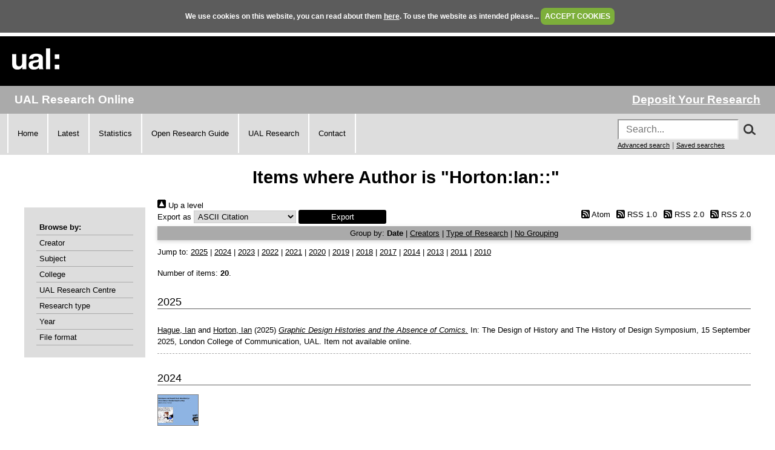

--- FILE ---
content_type: text/html; charset=utf-8
request_url: https://ualresearchonline.arts.ac.uk/view/creators/Horton=3AIan=3A=3A.html
body_size: 36597
content:
<!DOCTYPE html>
<html xmlns="http://www.w3.org/1999/xhtml">
  <head>
    <title>Items where Author is "Horton:Ian::" - UAL Research Online</title>
	
    <!--<script src="{$config{rel_path}}/javascript/auto.js" type="text/javascript">--><!-- nope --><!--</script>-->
    <!--<script src="{$config{rel_path}}/javascript/cookie.js" type="text/javascript">--><!-- nope --><!--</script>-->

<!--    <style type="text/css" media="screen">@import url(<epc:print expr="$config{rel_path}"/>/style/auto.css);</style>
    <style type="text/css" media="print">@import url(<epc:print expr="$config{rel_path}"/>/style/auto/print.css);</style>
  <style type="text/css" media="screen">@import url(<epc:print expr="$config{rel_path}"/>/style/auto/cookie.css);</style> -->

    <link rel="icon" href="/favicon.ico" type="image/x-icon" />
    <link rel="shortcut icon" href="/favicon.ico" type="image/x-icon" />
<!--    <link rel="Top" href="{$config{frontpage}}"/> -->
<!--    <link rel="Search" href="{$config{rel_cgipath}}/search"/> -->
<meta name="google-site-verification" content="37z8Iy6E0ce8YKD6MeSEVOfwVtHW6yF5SG9oJl5fnxg" />
<meta name="google-site-verification" content="o46yYFzO-RIOYDJ7nXTiTy69RHlzt5OWx0wXjpGRhQ8" />
<meta name="description" content="UAL Research Online is the online showcase of the research produced at University of the Arts London. We hold, manage, share and preserve the research material produced by the University's researchers, and ensure that it reaches the widest possible audience." />

    <link rel="Top" href="https://ualresearchonline.arts.ac.uk/" />
    <link rel="Sword" href="https://ualresearchonline.arts.ac.uk/sword-app/servicedocument" />
    <link href="https://ualresearchonline.arts.ac.uk/id/contents" rel="SwordDeposit" />
    <link type="text/html" href="https://ualresearchonline.arts.ac.uk/cgi/search" rel="Search" />
    <link type="application/opensearchdescription+xml" href="https://ualresearchonline.arts.ac.uk/cgi/opensearchdescription" rel="Search" title="UAL Research Online" />
    <script type="text/javascript">
// <![CDATA[
var eprints_http_root = "https://ualresearchonline.arts.ac.uk";
var eprints_http_cgiroot = "https://ualresearchonline.arts.ac.uk/cgi";
var eprints_oai_archive_id = "ualresearchonline.arts.ac.uk";
var eprints_logged_in = false;
var eprints_logged_in_userid = 0; 
var eprints_logged_in_username = ""; 
var eprints_logged_in_usertype = ""; 
var eprints_lang_id = "en";
// ]]></script>
    <style type="text/css">.ep_logged_in { display: none }</style>
    <link rel="stylesheet" href="/style/auto-3.4.5.css?1768212020" type="text/css" />
    <script type="text/javascript" src="/javascript/auto-3.4.5.js?1745404233">
//padder
</script>
    <!--[if lte IE 6]>
        <link rel="stylesheet" type="text/css" href="/style/ie6.css" />
   <![endif]-->
    <meta name="Generator" content="EPrints 3.4.5" />
    <meta content="text/html; charset=UTF-8" http-equiv="Content-Type" />
    <meta content="en" http-equiv="Content-Language" />
    
<script type="text/javascript">
  var bLoggedIn = false;
</script>
  </head>
  <body bgcolor="#ffffff" text="#000000" onload="JavaScript: checkCookie()">
	<script>var bLoggedIn = false;</script>
  <div id="cookiebox">
    <div id="cookieprompt">
    We use cookies on this website, you can read about them <a href="http://www.arts.ac.uk/privacy-and-cookies/">here</a>. To use the website as intended please... <a href="#" id="acbut" onclick="inter=setInterval('hideBox()',2);return false;">ACCEPT COOKIES</a>
    </div>
  </div>
  
    <div class="ep_noprint"><noscript><style type="text/css">@import url(/style/nojs.css);</style></noscript></div>
    
    <div class="ep_tm_header ep_noprint">
  <div class="ep_tm_logo">
	<a href="http://www.arts.ac.uk/"><img alt="University of the Arts London" src="/images/sitelogo.png" /></a>
  </div>

</div>
<div class="ep_topbar">
	<div class="ep_archive_name">
		UAL Research Online
	</div>
  	<div class="ep_login_links">
      <a href="/cgi/users/home">Deposit Your Research</a>
  </div>
</div>
<div class="ep_topnav">
	<div class="ep_topnavlinks">
		<ul>
			<li><a href="https://ualresearchonline.arts.ac.uk/">Home</a></li>
          	<li><a href="/cgi/latest_tool">Latest</a></li>
          	<li><a href="/cgi/stats/report">Statistics</a></li>
            <li><a href="https://arts.ac.libguides.com/scholcomm/welcome">Open Research Guide</a></li>
          	<li><a href="http://www.arts.ac.uk/research/current-research/" target="_blank">UAL Research</a></li>
          	<li><a href="/contact.html">Contact</a></li>
		</ul>
	</div>
	<div class="ep_topnavsearch">
		<div class="ep_tm_searchbar ep_noprint">
        	<form method="get" accept-charset="utf-8" action="/search.html" style="display:inline;" id="topsrch">
          		<input placeholder="Search..." class="ep_tm_searchbarbox" accept-charset="utf-8" size="20" type="text" name="q" />
				<div class="ep_srchbutton">
    				<img src="/images/search_mag.png" onclick="JavaScript: document.getElementById('topsrch').submit();" />
				</div>
          		<!--<input class="ep_tm_searchbarbutton" value="Search" type="submit" name="_action_search"/>-->
          		<input type="hidden" name="_order" value="bytitle" />
          		<input type="hidden" name="basic_srchtype" value="ALL" />
          		<input type="hidden" name="_satisfyall" value="ALL" />
        	</form>		
    		<br />
    		<a href="/cgi/search/advsearch" style="font-size: smaller">Advanced search</a> | <a href="/cgi/users/home?screen=User%3A%3ASavedSearches" style="font-size: smaller">Saved searches</a>
  		</div>
	</div>
</div>
<div class="ep_tm_main">
  

  <h1 class="ep_tm_pagetitle">Items where Author is "Horton:Ian::"</h1>

  <div class="ep_tm_left_nav">
  	<div class="ep_browseby">
		<ul>
          	<li>Browse by:</li>
			<li><a href="/view/creators">Creator</a></li>	
          	<li><a href="/view/subjects">Subject</a></li>
          	<li><a href="/view/divisions">College</a></li>	
          	<li><a href="/view/divisions/ual=5Frc.html">UAL Research Centre</a></li>
          	<li><a href="/view/types">Research type</a></li>
          	<li><a href="/view/year">Year</a></li>
			<li><a href="/view/format">File format</a></li>
			
		</ul>
	</div>
  <!--a href="/cgi/users/home"><img src="/images/deposit.png" width="120" height="157" border="0" alt="Deposit your research" /></a-->
    
    
  <!--ul class="ep_tm_menu">
    <li><a href="/cgi/users/home"><span style="font-size:16px;font-weight:bold;">Login</span><br />(to deposit)</a></li>
	<li>&#160;</li>
    <li><a href="{$config{frontpage}}">Home</a></li>
	<li>&#160;</li>
    <li><a href="{$config{rel_path}}/information.html">About</a></li>
    <li>&#160;</li>
    <li><a href="mailto:ualresearchonline@arts.ac.uk"><div class="ep_tm_searchbarbutton" width="60">Email Research Online</div></a></li>
    <li>&#160;</li>
	<li><a href="http://www.arts.ac.uk/research/">UAL Research Management</a></li>
    <li>&#160;</li>
	<li><a href="http://arts.ac.libguides.com/scholcomm">Scholarly Communications</a></li>
  </ul-->

    <div class="ep_loginmenu">
      	
    </div>

  </div>
  <div class="ep_tm_content">

  <div class="no_link_decor"><a href="./" alt="[up]"><img src="/style/images/multi_up.png" alt="[up]"> Up a level</img></a></div><form accept-charset="utf-8" action="/cgi/exportview" method="get">
<div>
  <div class="ep_export_bar">
    <div><label for="export-format">Export as</label> <select id="export-format" name="format"><option value="Text">ASCII Citation</option><option value="BibTeX">BibTeX</option><option value="DC">Dublin Core</option><option value="XML">EP3 XML</option><option value="EndNote">EndNote</option><option value="HTML">HTML Citation</option><option value="JSON">JSON</option><option value="METS">METS</option><option value="CSV">Multiline CSV</option><option value="Ids">Object IDs</option><option value="ContextObject">OpenURL ContextObject</option><option value="RDFNT">RDF+N-Triples</option><option value="RDFN3">RDF+N3</option><option value="RDFXML">RDF+XML</option><option value="RefWorks">RefWorks</option><option value="Refer">Refer</option><option value="RIS">Reference Manager</option><option value="Montage">Thumbnail Montage</option></select><input role="button" name="_action_export_redir" type="submit" value="Export" class="ep_form_action_button" /><input name="view" id="view" value="creators" type="hidden" /><input name="values" id="values" value="Horton=3AIan=3A=3A" type="hidden" /></div>
    <div> <span class="ep_search_feed"><a href="/cgi/exportview/creators/Horton=3AIan=3A=3A/Atom/Horton=3AIan=3A=3A.xml"><img alt="[Atom feed]" border="0" src="/style/images/feed-icon-14x14.png" /> Atom</a></span> <span class="ep_search_feed"><a href="/cgi/exportview/creators/Horton=3AIan=3A=3A/RSS/Horton=3AIan=3A=3A.rss"><img src="/style/images/feed-icon-14x14.png" border="0" alt="[RSS feed]" /> RSS 1.0</a></span> <span class="ep_search_feed"><a href="/cgi/exportview/creators/Horton=3AIan=3A=3A/RSS2/Horton=3AIan=3A=3A.xml"><img alt="[RSS2 feed]" border="0" src="/style/images/feed-icon-14x14.png" /> RSS 2.0</a></span> <span class="ep_search_feed"><a href="/cgi/exportview/creators/Horton=3AIan=3A=3A/MediaRSS2/Horton=3AIan=3A=3A.xml"><img src="/style/images/feed-icon-14x14.png" alt="[MediaRSS2 feed]" border="0" /> RSS 2.0</a></span></div>
  </div>
  <div>
    <span>
      
    </span>
  </div>
</div>

</form><div class="ep_view_page ep_view_page_view_creators"><div class="ep_view_group_by">Group by: <span class="ep_view_group_by_current">Date</span> | <a href="Horton=3AIan=3A=3A.creators_name.html">Creators</a> | <a href="Horton=3AIan=3A=3A.type.html">Type of Research</a> | <a href="Horton=3AIan=3A=3A.default.html">No Grouping</a></div><div class="ep_view_jump ep_view_creators_date_jump"><div class="ep_view_jump_to">Jump to: <a href="#group_2025">2025</a> | <a href="#group_2024">2024</a> | <a href="#group_2023">2023</a> | <a href="#group_2022">2022</a> | <a href="#group_2021">2021</a> | <a href="#group_2020">2020</a> | <a href="#group_2019">2019</a> | <a href="#group_2018">2018</a> | <a href="#group_2017">2017</a> | <a href="#group_2014">2014</a> | <a href="#group_2013">2013</a> | <a href="#group_2011">2011</a> | <a href="#group_2010">2010</a></div></div><div class="ep_view_blurb">Number of items: <strong>20</strong>.</div><a name="group_2025"></a><h2>2025</h2><p>
   <p class="ep_view_page_entry">
          <div class="ep_search_fileinfo"></div>
          <div class="ep_citation">
      


	<a href="https://ualresearchonline.arts.ac.uk/view/creators/Hague=3AIan=3A=3A.html"><span class="person_name">Hague, Ian</span></a> and <a href="https://ualresearchonline.arts.ac.uk/view/creators/Horton=3AIan=3A=3A.html"><span class="person_name">Horton, Ian</span></a>
  

(2025)

<a href="https://ualresearchonline.arts.ac.uk/id/eprint/25159/"><em>Graphic Design Histories and the Absence of Comics.</em></a>


    In: The Design of History and The History of Design Symposium, 15 September 2025, London College of Communication, UAL.
  
<!-- UAL-65
<if test="is_set(subjects)">
	[<print expr="subjects"/>]
</if>-->


  



       Item not available online.
      
          </div>
   </p>
</p><a name="group_2024"></a><h2>2024</h2><p>
   <p class="ep_view_page_entry">
          <div class="ep_search_fileinfo"><ul class="ep_fileinfo_list"><li><a href="https://ualresearchonline.arts.ac.uk/id/eprint/22225/"><img src="https://ualresearchonline.arts.ac.uk/22225/2.hassmallThumbnailVersion/Digital%20Databases%20and%20Donald%20Duck%20Weekblad.pdf" title="Digital Databases and Donald Duck Weekblad (or Double Data Entry is Double Dutch to Me)" class="ep_doc_icon" border="0" alt="file" /></a></li></ul></div>
          <div class="ep_citation">
      


	<a href="https://ualresearchonline.arts.ac.uk/view/creators/Horton=3AIan=3A=3A.html"><span class="person_name">Horton, Ian</span></a> and <a href="https://ualresearchonline.arts.ac.uk/view/creators/Hibbett=3AMark=3A=3A.html"><span class="person_name">Hibbett, Mark</span></a>
  

(2024)

<a href="https://ualresearchonline.arts.ac.uk/id/eprint/22225/"><em>Digital Databases and Donald Duck Weekblad (or Double Data Entry is Double Dutch to Me).</em></a>


    In: The Fifteenth Annual International Graphic Novel and Comics Conference, 10-12 July 2024, University of East Anglia.
  
<!-- UAL-65
<if test="is_set(subjects)">
	[<print expr="subjects"/>]
</if>-->


  



      
      
          </div>
   </p>
</p><a name="group_2023"></a><h2>2023</h2><p>
   <p class="ep_view_page_entry">
          <div class="ep_search_fileinfo"><ul class="ep_fileinfo_list"><li><a href="https://ualresearchonline.arts.ac.uk/id/eprint/24682/"><img class="ep_doc_icon" border="0" alt="file" title="Public Information Comics and Archival Memories" src="https://ualresearchonline.arts.ac.uk/style/images/fileicons/text.png" /></a></li></ul></div>
          <div class="ep_citation">
      


	<a href="https://ualresearchonline.arts.ac.uk/view/creators/Horton=3AIan=3A=3A.html"><span class="person_name">Horton, Ian</span></a>
  

(2023)

<a href="https://ualresearchonline.arts.ac.uk/id/eprint/24682/"><em>Public Information Comics and Archival Memories.</em></a>


    Law and Humanities, 17 (1).
     pp. 17-28.
     ISSN 1752-1491
  
<!-- UAL-65
<if test="is_set(subjects)">
	[<print expr="subjects"/>]
</if>-->


  



      
      
          </div>
   </p>
</p><p>
   <p class="ep_view_page_entry">
          <div class="ep_search_fileinfo"><ul class="ep_fileinfo_list"><li><a href="https://ualresearchonline.arts.ac.uk/id/eprint/24681/"><img class="ep_doc_icon" border="0" alt="file" src="https://ualresearchonline.arts.ac.uk/style/images/fileicons/text.png" title="Seeing Comics/Illustration through Art History: Alternative Approaches to the Form" /></a></li></ul></div>
          <div class="ep_citation">
      


	<a href="https://ualresearchonline.arts.ac.uk/view/creators/Horton=3AIan=3A=3A.html"><span class="person_name">Horton, Ian</span></a> and <a href="https://ualresearchonline.arts.ac.uk/view/creators/Gray=3AMaggie=3A=3A.html"><span class="person_name">Gray, Maggie</span></a>
  

(2023)

<a href="https://ualresearchonline.arts.ac.uk/id/eprint/24681/"><em>Seeing Comics/Illustration through Art History: Alternative Approaches to the Form.</em></a>


    Colouring In: The Past (3).
    
     ISSN 2752-9533
  
<!-- UAL-65
<if test="is_set(subjects)">
	[<print expr="subjects"/>]
</if>-->


  



      
      
          </div>
   </p>
</p><a name="group_2022"></a><h2>2022</h2><p>
   <p class="ep_view_page_entry">
          <div class="ep_search_fileinfo"><ul class="ep_fileinfo_list"><li><a href="https://ualresearchonline.arts.ac.uk/id/eprint/24690/"><img src="https://ualresearchonline.arts.ac.uk/24690/3.hassmallThumbnailVersion/978-3-031-07353-3.pdf" title="Art History for Comics: Past, Present and Potential Futures" class="ep_doc_icon" border="0" alt="file" /></a></li><li><a href="https://ualresearchonline.arts.ac.uk/id/eprint/24690/"><img title="Art History for Comics: Past, Present and Potential Futures" src="https://ualresearchonline.arts.ac.uk/style/images/fileicons/text.png" alt="file" border="0" class="ep_doc_icon" /></a></li></ul></div>
          <div class="ep_citation">
      


    <a href="https://ualresearchonline.arts.ac.uk/view/creators/Horton=3AIan=3A=3A.html"><span class="person_name">Horton, Ian</span></a> and <a href="https://ualresearchonline.arts.ac.uk/view/creators/Gray=3AMaggie=3A=3A.html"><span class="person_name">Gray, Maggie</span></a>
  

(2022)

<a href="https://ualresearchonline.arts.ac.uk/id/eprint/24690/"><em>Art History for Comics: Past, Present and Potential Futures.</em></a>


    
    
      Palgrave Studies in Comics and Graphic Novels
      .
    
    Springer International Publishing, Cham, Switzerland.
     ISBN 978-3-031-07352-6
  
<!-- UAL-65
<if test="is_set(subjects)">
	[<print expr="subjects"/>]
</if>-->


  



      
      
          </div>
   </p>
</p><p>
   <p class="ep_view_page_entry">
          <div class="ep_search_fileinfo"><ul class="ep_fileinfo_list"><li><a href="https://ualresearchonline.arts.ac.uk/id/eprint/24692/"><img title="Seeing Comics through Art History: Alternative Approaches to the Form" src="https://ualresearchonline.arts.ac.uk/style/images/fileicons/text.png" alt="file" border="0" class="ep_doc_icon" /></a></li></ul></div>
          <div class="ep_citation">
      


    <a href="https://ualresearchonline.arts.ac.uk/view/creators/Horton=3AIan=3A=3A.html"><span class="person_name">Horton, Ian</span></a> and <a href="https://ualresearchonline.arts.ac.uk/view/creators/Gray=3AMaggie=3A=3A.html"><span class="person_name">Gray, Maggie</span></a>
  

(2022)

<a href="https://ualresearchonline.arts.ac.uk/id/eprint/24692/"><em>Seeing Comics through Art History: Alternative Approaches to the Form.</em></a>


    
    
      Palgrave Studies in Comics and Graphic Novels
      .
    
    Springer International Publishing, Cham, Switzerland.
     ISBN 978-3-030-93507-8
  
<!-- UAL-65
<if test="is_set(subjects)">
	[<print expr="subjects"/>]
</if>-->


  



      
      
          </div>
   </p>
</p><p>
   <p class="ep_view_page_entry">
          <div class="ep_search_fileinfo"><ul class="ep_fileinfo_list"><li><a href="https://ualresearchonline.arts.ac.uk/id/eprint/24686/"><img src="https://ualresearchonline.arts.ac.uk/style/images/fileicons/text.png" title="Advertising, Comedy, Design, Fanzines, Humour, Inker, Mail Order, Publishing, Syndicates, Typography" alt="file" border="0" class="ep_doc_icon" /></a></li></ul></div>
          <div class="ep_citation">
      


	<a href="https://ualresearchonline.arts.ac.uk/view/creators/Horton=3AIan=3A=3A.html"><span class="person_name">Horton, Ian</span></a>
  

(2022)

<a href="https://ualresearchonline.arts.ac.uk/id/eprint/24686/"><em>Advertising, Comedy, Design, Fanzines, Humour, Inker, Mail Order, Publishing, Syndicates, Typography.</em></a>


    
      In:  
      Key Terms in Comics Studies.
    
    
      Palgrave Studies in Comics and Graphic Novels
      .
    
    Springer International Publishing, Cham, Switzerland.
     ISBN 978-3-030-74973-6
  
<!-- UAL-65
<if test="is_set(subjects)">
	[<print expr="subjects"/>]
</if>-->


  



      
      
          </div>
   </p>
</p><a name="group_2021"></a><h2>2021</h2><p>
   <p class="ep_view_page_entry">
          <div class="ep_search_fileinfo"><ul class="ep_fileinfo_list"><li><a href="https://ualresearchonline.arts.ac.uk/id/eprint/24683/"><img title="Tangled in a Web of Ink" src="https://ualresearchonline.arts.ac.uk/style/images/fileicons/text.png" alt="file" border="0" class="ep_doc_icon" /></a></li></ul></div>
          <div class="ep_citation">
      


	<a href="https://ualresearchonline.arts.ac.uk/view/creators/Horton=3AIan=3A=3A.html"><span class="person_name">Horton, Ian</span></a>
  

(2021)

<a href="https://ualresearchonline.arts.ac.uk/id/eprint/24683/"><em>Tangled in a Web of Ink.</em></a>


    
      In:  
      Misty Presents: The Jaume Rumeu Collection.
    
    
    Rebellion, Oxford, UK, pp. 123-125.
     ISBN 9781781089378
  
<!-- UAL-65
<if test="is_set(subjects)">
	[<print expr="subjects"/>]
</if>-->


  



      
      
          </div>
   </p>
</p><a name="group_2020"></a><h2>2020</h2><p>
   <p class="ep_view_page_entry">
          <div class="ep_search_fileinfo"><ul class="ep_fileinfo_list"><li><a href="https://ualresearchonline.arts.ac.uk/id/eprint/14978/"><img src="https://ualresearchonline.arts.ac.uk/14978/1.hassmallThumbnailVersion/9781138484504.png" title="Introduction: Contexts of Violence in Comics" class="ep_doc_icon" border="0" alt="file" /></a></li></ul></div>
          <div class="ep_citation">
      


	<a href="https://ualresearchonline.arts.ac.uk/view/creators/Hague=3AIan=3A=3A.html"><span class="person_name">Hague, Ian</span></a> and <a href="https://ualresearchonline.arts.ac.uk/view/creators/Horton=3AIan=3A=3A.html"><span class="person_name">Horton, Ian</span></a> and <a href="https://ualresearchonline.arts.ac.uk/view/creators/Mickwitz=3ANina=3A=3A.html"><span class="person_name">Mickwitz, Nina</span></a>
  

(2020)

<a href="https://ualresearchonline.arts.ac.uk/id/eprint/14978/"><em>Introduction: Contexts of Violence in Comics.</em></a>


    
      In:  
      Contexts of Violence in Comics.
    
    
    Routledge, London &amp; New York, pp. 1-14.
     ISBN 9781138484504
  
<!-- UAL-65
<if test="is_set(subjects)">
	[<print expr="subjects"/>]
</if>-->


  



      
      
          </div>
   </p>
</p><p>
   <p class="ep_view_page_entry">
          <div class="ep_search_fileinfo"><ul class="ep_fileinfo_list"><li><a href="https://ualresearchonline.arts.ac.uk/id/eprint/15268/"><img src="https://ualresearchonline.arts.ac.uk/15268/1.hassmallThumbnailVersion/9781138484535.png" title="Representing Acts of Violence in Comics" alt="file" border="0" class="ep_doc_icon" /></a></li></ul></div>
          <div class="ep_citation">
      


	<a href="https://ualresearchonline.arts.ac.uk/view/creators/Mickwitz=3ANina=3A=3A.html"><span class="person_name">Mickwitz, Nina</span></a> and <a href="https://ualresearchonline.arts.ac.uk/view/creators/Horton=3AIan=3A=3A.html"><span class="person_name">Horton, Ian</span></a> and <a href="https://ualresearchonline.arts.ac.uk/view/creators/Hague=3AIan=3A=3A.html"><span class="person_name">Hague, Ian</span></a>
  

(2020)

<a href="https://ualresearchonline.arts.ac.uk/id/eprint/15268/"><em>Introduction: Representing Acts of Violence in Comics.</em></a>


    
      In:  
      Representing Acts of Violence in Comics.
    
    
    Routledge, London &amp; New York, pp. 1-16.
     ISBN 9781138484535
  
<!-- UAL-65
<if test="is_set(subjects)">
	[<print expr="subjects"/>]
</if>-->


  



      
      
          </div>
   </p>
</p><a name="group_2019"></a><h2>2019</h2><p>
   <p class="ep_view_page_entry">
          <div class="ep_search_fileinfo"><ul class="ep_fileinfo_list"><li><a href="https://ualresearchonline.arts.ac.uk/id/eprint/14943/"><img src="https://ualresearchonline.arts.ac.uk/14943/1.hassmallThumbnailVersion/Rooms%202084.pdf" title="Rooms 2084" class="ep_doc_icon" border="0" alt="file" /></a></li></ul></div>
          <div class="ep_citation">
      


	<a href="https://ualresearchonline.arts.ac.uk/view/creators/Urquhart=3ARobert=3A=3A.html"><span class="person_name">Urquhart, Robert</span></a> and <a href="https://ualresearchonline.arts.ac.uk/view/creators/Horton=3AIan=3A=3A.html"><span class="person_name">Horton, Ian</span></a>
  

(2019)

<a href="https://ualresearchonline.arts.ac.uk/id/eprint/14943/"><em>Rooms 2084.</em></a>


    Organizational Aesthetics, 8 (1).
     pp. 8-31.
     ISSN 2168-8575
  
<!-- UAL-65
<if test="is_set(subjects)">
	[<print expr="subjects"/>]
</if>-->


  



      
      
          </div>
   </p>
</p><a name="group_2018"></a><h2>2018</h2><p>
   <p class="ep_view_page_entry">
          <div class="ep_search_fileinfo"><ul class="ep_fileinfo_list"><li><a href="https://ualresearchonline.arts.ac.uk/id/eprint/10451/"><img alt="file" border="0" class="ep_doc_icon" title="Hard Werken with Hammer in their Studio 1986" src="https://ualresearchonline.arts.ac.uk/10451/1.hassmallThumbnailVersion/HW%20Studio%20with%20hammer.jpg" /></a></li><li><a href="https://ualresearchonline.arts.ac.uk/id/eprint/10451/"><img class="ep_doc_icon" border="0" alt="file" src="https://ualresearchonline.arts.ac.uk/10451/2.hassmallThumbnailVersion/Hard%20Werken%20Group%20Photo%201985%20%28Perspective%20galerie%20show%29.jpg" title="Hard Werken Group Photograph to Promote an Exhibition in Gallerie Perspectief 1985" /></a></li><li><a href="https://ualresearchonline.arts.ac.uk/id/eprint/10451/"><img class="ep_doc_icon" border="0" alt="file" src="https://ualresearchonline.arts.ac.uk/10451/3.hassmallThumbnailVersion/Hard%20Werken%20Magazine%20Issue%201.jpg" title="Hard Werken Magazine Issue 1" /></a></li><li><a href="https://ualresearchonline.arts.ac.uk/id/eprint/10451/"><img class="ep_doc_icon" border="0" alt="file" src="https://ualresearchonline.arts.ac.uk/10451/4.hassmallThumbnailVersion/Rotterdam%20Film%20Festival%20Posters.jpg" title="Rotterdam Film Festival Posters" /></a></li></ul></div>
          <div class="ep_citation">
      


    <a href="https://ualresearchonline.arts.ac.uk/view/creators/Horton=3AIan=3A=3A.html"><span class="person_name">Horton, Ian</span></a> and <a href="https://ualresearchonline.arts.ac.uk/view/creators/Furnee=3ABettina=3A=3A.html"><span class="person_name">Furnee, Bettina</span></a>
  

(2018)

<a href="https://ualresearchonline.arts.ac.uk/id/eprint/10451/"><em>Hard Werken: One for All (Graphic Art &amp; Design 1979-1994).</em></a>


    
    
    Valiz, Amsterdam.
     ISBN 9789492095176
  
<!-- UAL-65
<if test="is_set(subjects)">
	[<print expr="subjects"/>]
</if>-->


  



      
      
          </div>
   </p>
</p><p>
   <p class="ep_view_page_entry">
          <div class="ep_search_fileinfo"><ul class="ep_fileinfo_list"><li><a href="https://ualresearchonline.arts.ac.uk/id/eprint/14328/"><img src="https://ualresearchonline.arts.ac.uk/14328/3.hassmallThumbnailVersion/Comic%20books%2C%20science%20%28fiction%29%20and%20public%20relations.pdf" title="Comic Books, Science (Fiction) and Public Relations" alt="file" border="0" class="ep_doc_icon" /></a></li></ul></div>
          <div class="ep_citation">
      


	<a href="https://ualresearchonline.arts.ac.uk/view/creators/Horton=3AIan=3A=3A.html"><span class="person_name">Horton, Ian</span></a>
  

(2018)

<a href="https://ualresearchonline.arts.ac.uk/id/eprint/14328/"><em>Comic Books, Science (Fiction) and Public Relations.</em></a>


    
      In:  
      Visual &amp; Spatial Public Relations: Strategic Communication Beyond Text.
    
    
      Routledge New Directions in Public Relations and Communication Research
      .
    
    Routledge, London, pp. 29-52.
     ISBN 9781138064669
  
<!-- UAL-65
<if test="is_set(subjects)">
	[<print expr="subjects"/>]
</if>-->


  



      
      
          </div>
   </p>
</p><a name="group_2017"></a><h2>2017</h2><p>
   <p class="ep_view_page_entry">
          <div class="ep_search_fileinfo"><ul class="ep_fileinfo_list"><li><a href="https://ualresearchonline.arts.ac.uk/id/eprint/10452/"><img title="The Historians of the Art Form" src="https://ualresearchonline.arts.ac.uk/10452/1.hassmallThumbnailVersion/Final%20Version%20Ian%20Horton%20%28Essay%29%20Secret%20Origins%20%282%29.pdf" alt="file" border="0" class="ep_doc_icon" /></a></li></ul></div>
          <div class="ep_citation">
      


	<a href="https://ualresearchonline.arts.ac.uk/view/creators/Horton=3AIan=3A=3A.html"><span class="person_name">Horton, Ian</span></a>
  

(2017)

<a href="https://ualresearchonline.arts.ac.uk/id/eprint/10452/"><em>The Historians of the Art Form.</em></a>


    
      In:  
      The Routledge Companion to the Secret Origins of Comics Studies.
    
    
    Routledge, London.
     ISBN 9781138884519
  
<!-- UAL-65
<if test="is_set(subjects)">
	[<print expr="subjects"/>]
</if>-->


  



      
      
          </div>
   </p>
</p><a name="group_2014"></a><h2>2014</h2><p>
   <p class="ep_view_page_entry">
          <div class="ep_search_fileinfo"><ul class="ep_fileinfo_list"><li><a href="https://ualresearchonline.arts.ac.uk/id/eprint/10453/"><img src="https://ualresearchonline.arts.ac.uk/10453/1.hassmallThumbnailVersion/Colonialist%20Heroes%20and%20Monstrous%20Others.pdf" title="Colonialist Heroes and Monstrous Others: Stereotype and Narrative Form in British Adventure Comic Books" class="ep_doc_icon" border="0" alt="file" /></a></li></ul></div>
          <div class="ep_citation">
      


	<a href="https://ualresearchonline.arts.ac.uk/view/creators/Horton=3AIan=3A=3A.html"><span class="person_name">Horton, Ian</span></a>
  

(2014)

<a href="https://ualresearchonline.arts.ac.uk/id/eprint/10453/"><em>Colonialist Heroes and Monstrous Others: Stereotype and Narrative Form in British Adventure Comic Books.</em></a>


    
      In:  
      Representing Multiculturalism in Comics and Graphic Novels.
    
    
      Routledge Research in Cultural and Media Studies
      .
    
    Routeldge, London, pp. 130-145.
     ISBN 9781138025158
  
<!-- UAL-65
<if test="is_set(subjects)">
	[<print expr="subjects"/>]
</if>-->


  



      
      
          </div>
   </p>
</p><a name="group_2013"></a><h2>2013</h2><p>
   <p class="ep_view_page_entry">
          <div class="ep_search_fileinfo"><ul class="ep_fileinfo_list"><li><a href="https://ualresearchonline.arts.ac.uk/id/eprint/6176/"><img class="ep_doc_icon" border="0" alt="file" src="https://ualresearchonline.arts.ac.uk/style/images/fileicons/text.png" title="Introduction: Oral History in and about Art, Craft, and Design" /></a></li></ul></div>
          <div class="ep_citation">
      


    <a href="https://ualresearchonline.arts.ac.uk/view/creators/Sandino=3ALinda=3A=3A.html"><span class="person_name">Sandino, Linda</span></a> and <a href="https://ualresearchonline.arts.ac.uk/view/creators/Partington=3AMatthew=3A=3A.html"><span class="person_name">Partington, Matthew</span></a> and <a href="https://ualresearchonline.arts.ac.uk/view/creators/Toop=3ADavid=3A=3A.html"><span class="person_name">Toop, David</span></a> and <a href="https://ualresearchonline.arts.ac.uk/view/creators/McMillan=3AMichael=3A=3A.html"><span class="person_name">McMillan, Michael</span></a> and <a href="https://ualresearchonline.arts.ac.uk/view/creators/Furnee=3ABettina=3A=3A.html"><span class="person_name">Furnee, Bettina</span></a> and <a href="https://ualresearchonline.arts.ac.uk/view/creators/Horton=3AIan=3A=3A.html"><span class="person_name">Horton, Ian</span></a> and <a href="https://ualresearchonline.arts.ac.uk/view/creators/Handal=3AAlexandra=3A=3A.html"><span class="person_name">Handal, Alexandra</span></a> and <a href="https://ualresearchonline.arts.ac.uk/view/creators/Gates=3ADavid=3A=3A.html"><span class="person_name">Gates, David</span></a> and <a href="https://ualresearchonline.arts.ac.uk/view/creators/Candida_Smith=3ARichard=3A=3A.html"><span class="person_name">Candida Smith, Richard</span></a> and <a href="https://ualresearchonline.arts.ac.uk/view/creators/Bruchet=3ALiz=3A=3A.html"><span class="person_name">Bruchet, Liz</span></a> and <a href="https://ualresearchonline.arts.ac.uk/view/creators/Kirwin=3ALiza=3A=3A.html"><span class="person_name">Kirwin, Liza</span></a> and <a href="https://ualresearchonline.arts.ac.uk/view/creators/Ritchie=3AAnne_G=3A=3A.html"><span class="person_name">Ritchie, Anne G</span></a> and <a href="https://ualresearchonline.arts.ac.uk/view/creators/Clarke=3AJohn=3A=3A.html"><span class="person_name">Clarke, John</span></a> and <a href="https://ualresearchonline.arts.ac.uk/view/creators/Flegg=3AEleanor=3A=3A.html"><span class="person_name">Flegg, Eleanor</span></a> and <a href="https://ualresearchonline.arts.ac.uk/view/creators/Cvetkovich=3AAnn=3A=3A.html"><span class="person_name">Cvetkovich, Ann</span></a> and <a href="https://ualresearchonline.arts.ac.uk/view/creators/Turney=3AJo=3A=3A.html"><span class="person_name">Turney, Jo</span></a> and <a href="https://ualresearchonline.arts.ac.uk/view/creators/Buckel=3ANatalya_R=3A=3A.html"><span class="person_name">Buckel, Natalya R</span></a> and <a href="https://ualresearchonline.arts.ac.uk/view/creators/Wilcox=3AClaire=3A=3A.html"><span class="person_name">Wilcox, Claire</span></a> and <a href="https://ualresearchonline.arts.ac.uk/view/creators/Suterwalla=3AShehnaz=3A=3A.html"><span class="person_name">Suterwalla, Shehnaz</span></a> and <a href="https://ualresearchonline.arts.ac.uk/view/creators/Tamboukou=3AMaria=3A=3A.html"><span class="person_name">Tamboukou, Maria</span></a> and <a href="https://ualresearchonline.arts.ac.uk/view/creators/Oak=3AArlene=3A=3A.html"><span class="person_name">Oak, Arlene</span></a>
  

(2013)

<a href="https://ualresearchonline.arts.ac.uk/id/eprint/6176/"><em>Oral History in the Visual Arts.</em></a>


    
    
    Berg, London and New York.
     ISBN 978-0-8578-5197-0
  
<!-- UAL-65
<if test="is_set(subjects)">
	[<print expr="subjects"/>]
</if>-->


  



      
       Item availability restricted.
          </div>
   </p>
</p><a name="group_2011"></a><h2>2011</h2><p>
   <p class="ep_view_page_entry">
          <div class="ep_search_fileinfo"></div>
          <div class="ep_citation">
      


	<a href="https://ualresearchonline.arts.ac.uk/view/creators/Horton=3AIan=3A=3A.html"><span class="person_name">Horton, Ian</span></a> and <a href="https://ualresearchonline.arts.ac.uk/view/creators/Furnee=3ABettina=3A=3A.html"><span class="person_name">Furnee, Bettina</span></a>
  

(2011)

<a href="https://ualresearchonline.arts.ac.uk/id/eprint/4402/"><em>Private voices and public places: using oral histories in site-specific text-based art.</em></a>


    In: [Record] [Create] Oral History in Art, Craft and Design, 2nd - 3rd July 2010, Victoria and Albert Museum.
  
<!-- UAL-65
<if test="is_set(subjects)">
	[<print expr="subjects"/>]
</if>-->


   (Unpublished)



       Item not available online.
      
          </div>
   </p>
</p><a name="group_2010"></a><h2>2010</h2><p>
   <p class="ep_view_page_entry">
          <div class="ep_search_fileinfo"></div>
          <div class="ep_citation">
      


	<a href="https://ualresearchonline.arts.ac.uk/view/creators/Horton=3AIan=3A=3A.html"><span class="person_name">Horton, Ian</span></a> and <a href="https://ualresearchonline.arts.ac.uk/view/creators/Furnee=3ABettina=3A=3A.html"><span class="person_name">Furnee, Bettina</span></a>
  

(2010)

<a href="https://ualresearchonline.arts.ac.uk/id/eprint/4401/"><em>Oral history, site-specificity and the indexical.</em></a>


    In: Oral History in Art, Craft and Design: the Oral History Society Annual Conference, 02 - 03 July 2010, V&amp;A Museum, London, UK.
  
<!-- UAL-65
<if test="is_set(subjects)">
	[<print expr="subjects"/>]
</if>-->


   (Unpublished)



       Item not available online.
      
          </div>
   </p>
</p><p>
   <p class="ep_view_page_entry">
          <div class="ep_search_fileinfo"></div>
          <div class="ep_citation">
      


	<a href="https://ualresearchonline.arts.ac.uk/view/creators/Horton=3AIan=3A=3A.html"><span class="person_name">Horton, Ian</span></a>
  

(2010)

<a href="https://ualresearchonline.arts.ac.uk/id/eprint/4399/"><em>(Inter)national identities and the promotion of modern art.</em></a>


    In: Displaying Word and Image: The Museum and the City: Placemaking, Branding, Identity, 04 - 06 June 2010, Belfast, Ireland.
  
<!-- UAL-65
<if test="is_set(subjects)">
	[<print expr="subjects"/>]
</if>-->


   (Unpublished)



       Item not available online.
      
          </div>
   </p>
</p><p>
   <p class="ep_view_page_entry">
          <div class="ep_search_fileinfo"></div>
          <div class="ep_citation">
      


	<a href="https://ualresearchonline.arts.ac.uk/view/creators/Horton=3AIan=3A=3A.html"><span class="person_name">Horton, Ian</span></a>
  

(2010)

<a href="https://ualresearchonline.arts.ac.uk/id/eprint/4398/"><em>Wilhelm Sandberg’s experimenta typographica: domestic origins and post-war impact.</em></a>


    In: Association of  Art Historians Annual Conference, University of Glasgow (Conference Session - Supplementary Conflicts: Domesticities and Life Histories in Wartime), 15 - 17 April 2010, Glasgow, Scotland.
  
<!-- UAL-65
<if test="is_set(subjects)">
	[<print expr="subjects"/>]
</if>-->


  



       Item not available online.
      
          </div>
   </p>
</p><div class="ep_view_timestamp">This list was generated on <strong>Sat Jan 17 16:43:25 2026 GMT</strong>.</div></div>

  </div>
</div>
<div><br /></div>
    <div class="ep_footer">
    	<div class="ep_footerleft">
      		<a href="/information.html">About</a>   
          	<a href="/accessibility.html">Accessibility</a>
   		</div>
    	<div class="ep_footerright">
      		<a href="http://www.arts.ac.uk/privacy-and-cookies/">Privacy &amp; Cookies</a>   
      		<a href="http://www.arts.ac.uk/disclaimer/">Disclaimer</a>
   		</div>
    </div>
<!-- Global site tag (gtag.js) - Google Analytics -->
<script async="true" src="https://www.googletagmanager.com/gtag/js?id=UA-12693077-1">// <!-- No script --></script>
<script>
  window.dataLayer = window.dataLayer || [];
  function gtag(){dataLayer.push(arguments);}
  gtag('js', new Date());

  gtag('config', 'UA-12693077-1');
</script>
  </body>
</html>